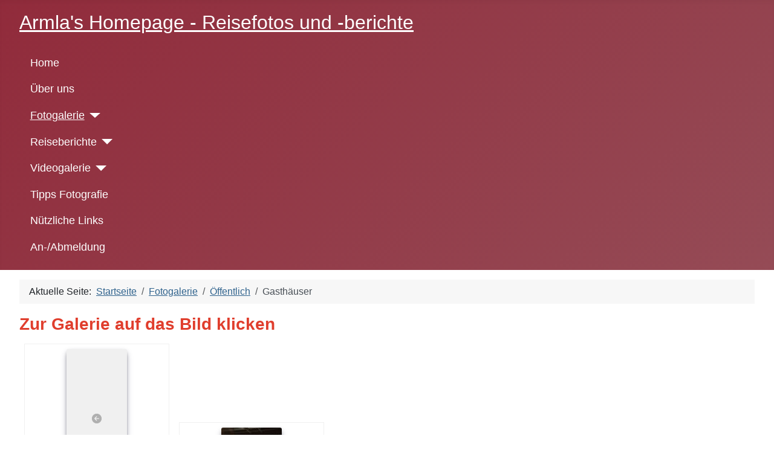

--- FILE ---
content_type: text/css
request_url: https://arm-online.de/media/com_phocagallery/css/main/Juergen_Arm.css?6efa9a2aeda4440758311ea5f979208a
body_size: 6375
content:
/* Icons */
.ph-si {
    width: 1.5em;
    height: 1.5em;
    margin: 0 0.25em;
    fill: currentColor;
}

/* SVG ICONS */

/*
F94144
F8961E
90BE6D
43AA8B

66829A
748DA3
8197AB
*/


.ph-si-feed {color: #F8961E;}
.ph-si-image {color: #fff; margin-bottom: 0.3em}
.ph-si-tab.ph-si-image {color: #33739e;}
.ph-si-category {color: #F9C74F; margin-bottom: 0.3em}
.ph-si-star {color: #ffc93c;}
.ph-si-comment {color: #333a9e;}
.ph-si-upload {color: #0d6e35;}
.ph-si-upload-multiple {color: #333a9e;}
.ph-si-earth {color: #0d6e35;}
.ph-si-stats {color: #F8961E;}
.ph-si-ytb {color: #ff0000;}
.ph-si-trash {color: #ff0000;}

.ph-si-enabled {color: #0d6e35;}
.ph-si-disabled {color: #ff0000;}

.ph-si-category-top-category {color: #F9C74F; margin-bottom: 0.3em}
.ph-si-category-top-back {color: #F3722C; margin-bottom: 0.3em}
.ph-si-detail-top-back{color: #F3722C; margin-bottom: 0.3em; width: 3em;height:3em;}

.ph-si-next-btn,
.ph-si-prev-btn {color: #fff;margin-bottom:0.25em;}

.ph-si-category-medium {color: #F9C74F; background: #f0f0f0;}

.ph-si-back-medium {color: #b0b0b0; background: #f0f0f0;}
.ph-si-lock-medium {color: #b0b0b0; background: #f0f0f0;}

.pg-categories-items-box,
.pg-category-items-box {
    display: flex;
    flex-wrap: wrap;
    justify-content:flex-start;
    /*justify-content: center;*/
    align-items: flex-end;
    align-content: flex-end;

}


@media only screen and (max-width: 768px) {
    .pg-categories-items-box,
    .pg-category-items-box  {
        justify-content: center;
    }
}

.pg-item-box,
.pg-category-box {
    /*display: flex;
    flex-direction: column;
    justify-content: flex-end;*/
    border: 1px solid #f0f0f0;
    margin: 0.5em;
    position:relative;
}

.pg-item-box figure,
.pg-category-box figure {
    margin: 0;
}

.pg-item-box-info {
    margin: 0;
    padding: 0;
}

#phocagallery svg {
    vertical-align: middle;
}

.pg-svg-box {
    margin: 0;
    padding: 0;
    line-height: 0;
}
.pg-svg-box svg {
    padding: 2.5em;
    margin: 0;
}
.pg-category-box-image svg,
.pg-detail-item-image-box img,
.pg-item-box-image img,
.pg-item-box-image svg,
.pg-category-box-image img{
    border-radius: 3px;
    box-shadow: rgba(50, 50, 93, 0.4) 0px 6px 12px -2px, rgba(0, 0, 0, 0.7) 0px 3px 7px -3px;
}

.pg-item-box-title,
.pg-category-box-title {
    position: absolute;
    bottom: 0em;
    left: 0em;
    padding: 0.2em;
    color: #fff;
    font-weight: bold;
    background: rgba(0,0,0,.5);
    width: 100%;
    border-radius: 0 0 3px 3px;
    font-size: 70%;
}

/* Capitalize first letter of sentence */
.pg-item-box-title a,
.pg-category-box-title a{
    display: inline-block;
}
.pg-item-box-title a:first-letter,
.pg-category-box-title a:first-letter{
    text-transform: capitalize;
}


.pg-item-box-title a,
.pg-category-box-title a {
    text-decoration: none;
    color: #fff;
}

.pg-categories-box-rating,
.pg-category-box-rating {
    position: absolute;
    top: 1em;
    right: 1em;

}


.pg-item-box-icons-box {
    position: absolute;
    bottom: 3em;
    right: 0em;
    padding: 0.5em;
}

.pg-item-box-icons-box svg.ph-si {
    color:#fff;
    background: rgba(0,0,0,.5);
    border-radius: 50%;
    padding: 0.3em;
    margin: 0;
}


.pg-item-box-stats-value {
    float:right;
    margin-right: 0.2em;
}

.pg-category-box-label-box {
    position: absolute;
    top: 0.2em;
    left: 0.2em;
    font-weight: bold;
    color: #fff;
}

.pg-category-box-label-new {
    background:#2f66b9;
    float: left;
    padding: 0.1em 0.5em;
    margin: 0.2em;
    border-radius: 2px;
}
.pg-category-box-label-hot {
    background: #e02121;
    float:left;
    padding: 0.1em 0.5em;
    margin: 0.2em;
    border-radius: 2px;
}

.pg-category-box-count {
    font-size: small;
    color: #d0d0d0;
}

.pg-category-box-title a {
    color: #fff;
    text-decoration: none;
}

.pg-category-box-description {
  position:absolute;
  top: 0.2em;
  left: 0.2em;
}

.ph-si-tab {
	width: 1.1em;
	height: 1.1em;
}

.pg-detail-item-image-box {
    text-align: center;
}

#pgCategoryModal .modal-dialog {
    height: 90%;
    max-width: 70%;
}
#pgCategoryModal .modal-content {
    height: 100%;
}

#pgCategoryModalLabel {
    text-transform: capitalize;
}


/* Pagination */
.com_phocagallery .form-select {
    width: auto;
    margin-left: 0.5em;
    margin-right: 0.5em;
}

.com_phocagallery .pagination {
    align-items: center;
    justify-content:flex-end;
}

/* Loading */

/* Loading */
.ph-lds-ellipsis {
    display: inline-block;
    position: relative;
    width: 80px;
    height: 0px;
  }


.ph-loading-text {
    text-align: center;
}
.ph-loading-text .ph-lds-ellipsis {
    height: 50px;
}  
.ph-loading-hidden {
    display: none;
}

.ph-lds-ellipsis div {
position: absolute;
top: 33px;
width: 13px;
height: 13px;
border-radius: 50%;
background: #129ED9;
animation-timing-function: cubic-bezier(0, 1, 1, 0);
}
.ph-lds-ellipsis div:nth-child(1) {
left: 8px;
animation: ph-lds-ellipsis1 0.6s infinite;
}
.ph-lds-ellipsis div:nth-child(2) {
left: 8px;
animation: ph-lds-ellipsis2 0.6s infinite;
}
.ph-lds-ellipsis div:nth-child(3) {
left: 32px;
animation: ph-lds-ellipsis2 0.6s infinite;
}
.ph-lds-ellipsis div:nth-child(4) {
left: 56px;
animation: ph-lds-ellipsis3 0.6s infinite;
}
@keyframes ph-lds-ellipsis1 {
0% {
    transform: scale(0);
}
100% {
    transform: scale(1);
}
}
@keyframes ph-lds-ellipsis3 {
0% {
    transform: scale(1);
}
100% {
    transform: scale(0);
}
}
@keyframes ph-lds-ellipsis2 {
0% {
    transform: translate(0, 0);
}
100% {
    transform: translate(24px, 0);
}
}


.ph-adminlist {
    clear:both;
    margin: 1em auto;
    
}

.ph-adminlist tr th,
.ph-adminlist tr td {
    border-collapse: collapse;
    border: 1px solid #d0d0d0;
    text-align: center;
    padding: 0.3em;
}

.ph-adminlist-select-row {
    display:flex;
    justify-content: flex-end;
}
.ph-adminlist-select-row .form-select {
    display:flex;
}

#phocagallery {
    margin-bottom: 1em;
}

@media only screen and (max-width: 768px) {
    .com_phocagallery form > .pagination {
        flex-direction:column;
        align-items: center;
    }
}
